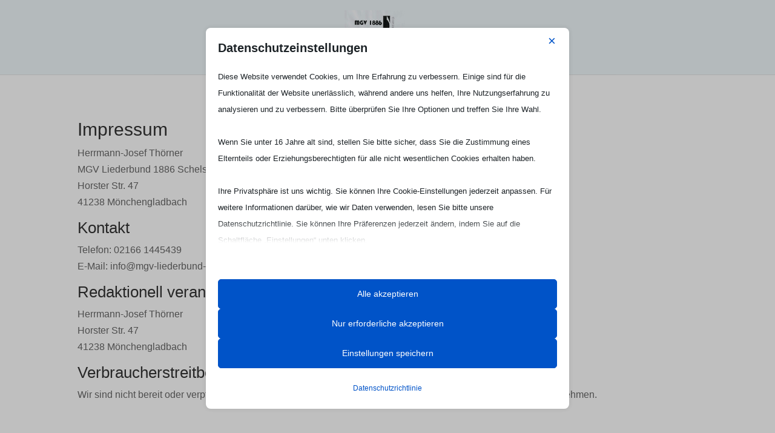

--- FILE ---
content_type: text/css
request_url: https://mgv-liederbund-schelsen.de/wp-content/themes/divi-child/style.css?ver=4.27.5
body_size: -62
content:
@import url("../Divi/style.css");
@import url("custom-style.css");
/*
 Theme Name:     Divi-Child Theme
 Theme URI:      http://www.elegantthemes.com/gallery/divi/
 Description:    Divi-Child Theme
 Author:         fresch
 Author URI:     http://www.fresch-webdesign.de
 Template:       Divi
 Version:        2.5.x
*/


/* =Theme customization starts here
------------------------------------------------------- */